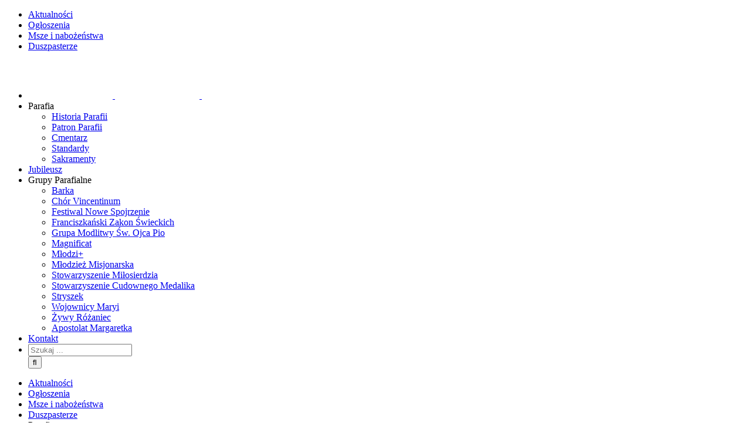

--- FILE ---
content_type: text/html; charset=UTF-8
request_url: https://bydgoskabazylika.pl/2022/08/13/ogloszenia-duszpasterskie-14-sierpnia-2022-roku-xx-niedziela-zwykla/
body_size: 11989
content:
<!DOCTYPE html>
<html class="" lang="pl-PL" prefix="og: http://ogp.me/ns# fb: http://ogp.me/ns/fb#">
<head>
	<meta http-equiv="X-UA-Compatible" content="IE=edge" />
	<meta http-equiv="Content-Type" content="text/html; charset=utf-8"/>
	<meta name="viewport" content="width=device-width, initial-scale=1, maximum-scale=1" />
	<title>Ogłoszenia duszpasterskie – 14 sierpnia 2022 roku XX niedziela zwykła &#8211; Bydgoska Bazylika pw. św. Wincentego a Paulo</title>
<meta name='robots' content='max-image-preview:large' />
	<style>img:is([sizes="auto" i], [sizes^="auto," i]) { contain-intrinsic-size: 3000px 1500px }</style>
	<link rel="alternate" type="application/rss+xml" title="Bydgoska Bazylika pw. św. Wincentego a Paulo &raquo; Kanał z wpisami" href="https://bydgoskabazylika.pl/feed/" />
<link rel="alternate" type="application/rss+xml" title="Bydgoska Bazylika pw. św. Wincentego a Paulo &raquo; Kanał z komentarzami" href="https://bydgoskabazylika.pl/comments/feed/" />
					<link rel="shortcut icon" href="https://bydgoskabazylika.pl/wp-content/uploads/2018/07/favicon-bazyliki-02.svg" type="image/x-icon" />
		
					<!-- For iPhone -->
			<link rel="apple-touch-icon" href="https://bydgoskabazylika.pl/wp-content/uploads/2018/07/favicon-bazyliki-02.svg">
		
					<!-- For iPhone Retina display -->
			<link rel="apple-touch-icon" sizes="114x114" href="https://bydgoskabazylika.pl/wp-content/uploads/2018/07/favicon-bazyliki-02.svg">
		
					<!-- For iPad -->
			<link rel="apple-touch-icon" sizes="72x72" href="https://bydgoskabazylika.pl/wp-content/uploads/2018/07/favicon-bazyliki-02.svg">
		
					<!-- For iPad Retina display -->
			<link rel="apple-touch-icon" sizes="144x144" href="https://bydgoskabazylika.pl/wp-content/uploads/2018/07/favicon-bazyliki-02.svg">
				<link rel="alternate" type="application/rss+xml" title="Bydgoska Bazylika pw. św. Wincentego a Paulo &raquo; Ogłoszenia duszpasterskie – 14 sierpnia 2022 roku XX niedziela zwykła Kanał z komentarzami" href="https://bydgoskabazylika.pl/2022/08/13/ogloszenia-duszpasterskie-14-sierpnia-2022-roku-xx-niedziela-zwykla/feed/" />

		<meta property="og:title" content="Ogłoszenia duszpasterskie – 14 sierpnia 2022 roku XX niedziela zwykła"/>
		<meta property="og:type" content="article"/>
		<meta property="og:url" content="https://bydgoskabazylika.pl/2022/08/13/ogloszenia-duszpasterskie-14-sierpnia-2022-roku-xx-niedziela-zwykla/"/>
		<meta property="og:site_name" content="Bydgoska Bazylika pw. św. Wincentego a Paulo"/>
		<meta property="og:description" content="Witamy wszystkich wypoczywających w Bydgoszczy, nazywaną przez wielu „Wenecją północy” i życzymy udanego pobytu. Zapraszamy do wspólnej modlitwy, także w ciągu tygodnia. Informacje o nabożeństwach sprawowanych w bazylice umieszczone są w gablocie, na tablicach przed kościołem oraz na stronie internetowej.Dzisiejsze ofiary składane na tacę przeznaczone są na wszelkie prace remontowe prowadzone w bazylice. Bóg zapłać za Wasze wsparcie duchowe"/>

									<meta property="og:image" content="https://bydgoskabazylika.pl/wp-content/uploads/2024/10/biale-do-strony-male-bez-napisu.png"/>
							<script type="text/javascript">
/* <![CDATA[ */
window._wpemojiSettings = {"baseUrl":"https:\/\/s.w.org\/images\/core\/emoji\/16.0.1\/72x72\/","ext":".png","svgUrl":"https:\/\/s.w.org\/images\/core\/emoji\/16.0.1\/svg\/","svgExt":".svg","source":{"concatemoji":"https:\/\/bydgoskabazylika.pl\/wp-includes\/js\/wp-emoji-release.min.js?ver=6.8.3"}};
/*! This file is auto-generated */
!function(s,n){var o,i,e;function c(e){try{var t={supportTests:e,timestamp:(new Date).valueOf()};sessionStorage.setItem(o,JSON.stringify(t))}catch(e){}}function p(e,t,n){e.clearRect(0,0,e.canvas.width,e.canvas.height),e.fillText(t,0,0);var t=new Uint32Array(e.getImageData(0,0,e.canvas.width,e.canvas.height).data),a=(e.clearRect(0,0,e.canvas.width,e.canvas.height),e.fillText(n,0,0),new Uint32Array(e.getImageData(0,0,e.canvas.width,e.canvas.height).data));return t.every(function(e,t){return e===a[t]})}function u(e,t){e.clearRect(0,0,e.canvas.width,e.canvas.height),e.fillText(t,0,0);for(var n=e.getImageData(16,16,1,1),a=0;a<n.data.length;a++)if(0!==n.data[a])return!1;return!0}function f(e,t,n,a){switch(t){case"flag":return n(e,"\ud83c\udff3\ufe0f\u200d\u26a7\ufe0f","\ud83c\udff3\ufe0f\u200b\u26a7\ufe0f")?!1:!n(e,"\ud83c\udde8\ud83c\uddf6","\ud83c\udde8\u200b\ud83c\uddf6")&&!n(e,"\ud83c\udff4\udb40\udc67\udb40\udc62\udb40\udc65\udb40\udc6e\udb40\udc67\udb40\udc7f","\ud83c\udff4\u200b\udb40\udc67\u200b\udb40\udc62\u200b\udb40\udc65\u200b\udb40\udc6e\u200b\udb40\udc67\u200b\udb40\udc7f");case"emoji":return!a(e,"\ud83e\udedf")}return!1}function g(e,t,n,a){var r="undefined"!=typeof WorkerGlobalScope&&self instanceof WorkerGlobalScope?new OffscreenCanvas(300,150):s.createElement("canvas"),o=r.getContext("2d",{willReadFrequently:!0}),i=(o.textBaseline="top",o.font="600 32px Arial",{});return e.forEach(function(e){i[e]=t(o,e,n,a)}),i}function t(e){var t=s.createElement("script");t.src=e,t.defer=!0,s.head.appendChild(t)}"undefined"!=typeof Promise&&(o="wpEmojiSettingsSupports",i=["flag","emoji"],n.supports={everything:!0,everythingExceptFlag:!0},e=new Promise(function(e){s.addEventListener("DOMContentLoaded",e,{once:!0})}),new Promise(function(t){var n=function(){try{var e=JSON.parse(sessionStorage.getItem(o));if("object"==typeof e&&"number"==typeof e.timestamp&&(new Date).valueOf()<e.timestamp+604800&&"object"==typeof e.supportTests)return e.supportTests}catch(e){}return null}();if(!n){if("undefined"!=typeof Worker&&"undefined"!=typeof OffscreenCanvas&&"undefined"!=typeof URL&&URL.createObjectURL&&"undefined"!=typeof Blob)try{var e="postMessage("+g.toString()+"("+[JSON.stringify(i),f.toString(),p.toString(),u.toString()].join(",")+"));",a=new Blob([e],{type:"text/javascript"}),r=new Worker(URL.createObjectURL(a),{name:"wpTestEmojiSupports"});return void(r.onmessage=function(e){c(n=e.data),r.terminate(),t(n)})}catch(e){}c(n=g(i,f,p,u))}t(n)}).then(function(e){for(var t in e)n.supports[t]=e[t],n.supports.everything=n.supports.everything&&n.supports[t],"flag"!==t&&(n.supports.everythingExceptFlag=n.supports.everythingExceptFlag&&n.supports[t]);n.supports.everythingExceptFlag=n.supports.everythingExceptFlag&&!n.supports.flag,n.DOMReady=!1,n.readyCallback=function(){n.DOMReady=!0}}).then(function(){return e}).then(function(){var e;n.supports.everything||(n.readyCallback(),(e=n.source||{}).concatemoji?t(e.concatemoji):e.wpemoji&&e.twemoji&&(t(e.twemoji),t(e.wpemoji)))}))}((window,document),window._wpemojiSettings);
/* ]]> */
</script>
<style id='wp-emoji-styles-inline-css' type='text/css'>

	img.wp-smiley, img.emoji {
		display: inline !important;
		border: none !important;
		box-shadow: none !important;
		height: 1em !important;
		width: 1em !important;
		margin: 0 0.07em !important;
		vertical-align: -0.1em !important;
		background: none !important;
		padding: 0 !important;
	}
</style>
<link rel="stylesheet" href="https://bydgoskabazylika.pl/wp-content/cache/minify/a5ff7.css" media="all" />

<style id='classic-theme-styles-inline-css' type='text/css'>
/*! This file is auto-generated */
.wp-block-button__link{color:#fff;background-color:#32373c;border-radius:9999px;box-shadow:none;text-decoration:none;padding:calc(.667em + 2px) calc(1.333em + 2px);font-size:1.125em}.wp-block-file__button{background:#32373c;color:#fff;text-decoration:none}
</style>
<style id='global-styles-inline-css' type='text/css'>
:root{--wp--preset--aspect-ratio--square: 1;--wp--preset--aspect-ratio--4-3: 4/3;--wp--preset--aspect-ratio--3-4: 3/4;--wp--preset--aspect-ratio--3-2: 3/2;--wp--preset--aspect-ratio--2-3: 2/3;--wp--preset--aspect-ratio--16-9: 16/9;--wp--preset--aspect-ratio--9-16: 9/16;--wp--preset--color--black: #000000;--wp--preset--color--cyan-bluish-gray: #abb8c3;--wp--preset--color--white: #ffffff;--wp--preset--color--pale-pink: #f78da7;--wp--preset--color--vivid-red: #cf2e2e;--wp--preset--color--luminous-vivid-orange: #ff6900;--wp--preset--color--luminous-vivid-amber: #fcb900;--wp--preset--color--light-green-cyan: #7bdcb5;--wp--preset--color--vivid-green-cyan: #00d084;--wp--preset--color--pale-cyan-blue: #8ed1fc;--wp--preset--color--vivid-cyan-blue: #0693e3;--wp--preset--color--vivid-purple: #9b51e0;--wp--preset--gradient--vivid-cyan-blue-to-vivid-purple: linear-gradient(135deg,rgba(6,147,227,1) 0%,rgb(155,81,224) 100%);--wp--preset--gradient--light-green-cyan-to-vivid-green-cyan: linear-gradient(135deg,rgb(122,220,180) 0%,rgb(0,208,130) 100%);--wp--preset--gradient--luminous-vivid-amber-to-luminous-vivid-orange: linear-gradient(135deg,rgba(252,185,0,1) 0%,rgba(255,105,0,1) 100%);--wp--preset--gradient--luminous-vivid-orange-to-vivid-red: linear-gradient(135deg,rgba(255,105,0,1) 0%,rgb(207,46,46) 100%);--wp--preset--gradient--very-light-gray-to-cyan-bluish-gray: linear-gradient(135deg,rgb(238,238,238) 0%,rgb(169,184,195) 100%);--wp--preset--gradient--cool-to-warm-spectrum: linear-gradient(135deg,rgb(74,234,220) 0%,rgb(151,120,209) 20%,rgb(207,42,186) 40%,rgb(238,44,130) 60%,rgb(251,105,98) 80%,rgb(254,248,76) 100%);--wp--preset--gradient--blush-light-purple: linear-gradient(135deg,rgb(255,206,236) 0%,rgb(152,150,240) 100%);--wp--preset--gradient--blush-bordeaux: linear-gradient(135deg,rgb(254,205,165) 0%,rgb(254,45,45) 50%,rgb(107,0,62) 100%);--wp--preset--gradient--luminous-dusk: linear-gradient(135deg,rgb(255,203,112) 0%,rgb(199,81,192) 50%,rgb(65,88,208) 100%);--wp--preset--gradient--pale-ocean: linear-gradient(135deg,rgb(255,245,203) 0%,rgb(182,227,212) 50%,rgb(51,167,181) 100%);--wp--preset--gradient--electric-grass: linear-gradient(135deg,rgb(202,248,128) 0%,rgb(113,206,126) 100%);--wp--preset--gradient--midnight: linear-gradient(135deg,rgb(2,3,129) 0%,rgb(40,116,252) 100%);--wp--preset--font-size--small: 13px;--wp--preset--font-size--medium: 20px;--wp--preset--font-size--large: 36px;--wp--preset--font-size--x-large: 42px;--wp--preset--spacing--20: 0.44rem;--wp--preset--spacing--30: 0.67rem;--wp--preset--spacing--40: 1rem;--wp--preset--spacing--50: 1.5rem;--wp--preset--spacing--60: 2.25rem;--wp--preset--spacing--70: 3.38rem;--wp--preset--spacing--80: 5.06rem;--wp--preset--shadow--natural: 6px 6px 9px rgba(0, 0, 0, 0.2);--wp--preset--shadow--deep: 12px 12px 50px rgba(0, 0, 0, 0.4);--wp--preset--shadow--sharp: 6px 6px 0px rgba(0, 0, 0, 0.2);--wp--preset--shadow--outlined: 6px 6px 0px -3px rgba(255, 255, 255, 1), 6px 6px rgba(0, 0, 0, 1);--wp--preset--shadow--crisp: 6px 6px 0px rgba(0, 0, 0, 1);}:where(.is-layout-flex){gap: 0.5em;}:where(.is-layout-grid){gap: 0.5em;}body .is-layout-flex{display: flex;}.is-layout-flex{flex-wrap: wrap;align-items: center;}.is-layout-flex > :is(*, div){margin: 0;}body .is-layout-grid{display: grid;}.is-layout-grid > :is(*, div){margin: 0;}:where(.wp-block-columns.is-layout-flex){gap: 2em;}:where(.wp-block-columns.is-layout-grid){gap: 2em;}:where(.wp-block-post-template.is-layout-flex){gap: 1.25em;}:where(.wp-block-post-template.is-layout-grid){gap: 1.25em;}.has-black-color{color: var(--wp--preset--color--black) !important;}.has-cyan-bluish-gray-color{color: var(--wp--preset--color--cyan-bluish-gray) !important;}.has-white-color{color: var(--wp--preset--color--white) !important;}.has-pale-pink-color{color: var(--wp--preset--color--pale-pink) !important;}.has-vivid-red-color{color: var(--wp--preset--color--vivid-red) !important;}.has-luminous-vivid-orange-color{color: var(--wp--preset--color--luminous-vivid-orange) !important;}.has-luminous-vivid-amber-color{color: var(--wp--preset--color--luminous-vivid-amber) !important;}.has-light-green-cyan-color{color: var(--wp--preset--color--light-green-cyan) !important;}.has-vivid-green-cyan-color{color: var(--wp--preset--color--vivid-green-cyan) !important;}.has-pale-cyan-blue-color{color: var(--wp--preset--color--pale-cyan-blue) !important;}.has-vivid-cyan-blue-color{color: var(--wp--preset--color--vivid-cyan-blue) !important;}.has-vivid-purple-color{color: var(--wp--preset--color--vivid-purple) !important;}.has-black-background-color{background-color: var(--wp--preset--color--black) !important;}.has-cyan-bluish-gray-background-color{background-color: var(--wp--preset--color--cyan-bluish-gray) !important;}.has-white-background-color{background-color: var(--wp--preset--color--white) !important;}.has-pale-pink-background-color{background-color: var(--wp--preset--color--pale-pink) !important;}.has-vivid-red-background-color{background-color: var(--wp--preset--color--vivid-red) !important;}.has-luminous-vivid-orange-background-color{background-color: var(--wp--preset--color--luminous-vivid-orange) !important;}.has-luminous-vivid-amber-background-color{background-color: var(--wp--preset--color--luminous-vivid-amber) !important;}.has-light-green-cyan-background-color{background-color: var(--wp--preset--color--light-green-cyan) !important;}.has-vivid-green-cyan-background-color{background-color: var(--wp--preset--color--vivid-green-cyan) !important;}.has-pale-cyan-blue-background-color{background-color: var(--wp--preset--color--pale-cyan-blue) !important;}.has-vivid-cyan-blue-background-color{background-color: var(--wp--preset--color--vivid-cyan-blue) !important;}.has-vivid-purple-background-color{background-color: var(--wp--preset--color--vivid-purple) !important;}.has-black-border-color{border-color: var(--wp--preset--color--black) !important;}.has-cyan-bluish-gray-border-color{border-color: var(--wp--preset--color--cyan-bluish-gray) !important;}.has-white-border-color{border-color: var(--wp--preset--color--white) !important;}.has-pale-pink-border-color{border-color: var(--wp--preset--color--pale-pink) !important;}.has-vivid-red-border-color{border-color: var(--wp--preset--color--vivid-red) !important;}.has-luminous-vivid-orange-border-color{border-color: var(--wp--preset--color--luminous-vivid-orange) !important;}.has-luminous-vivid-amber-border-color{border-color: var(--wp--preset--color--luminous-vivid-amber) !important;}.has-light-green-cyan-border-color{border-color: var(--wp--preset--color--light-green-cyan) !important;}.has-vivid-green-cyan-border-color{border-color: var(--wp--preset--color--vivid-green-cyan) !important;}.has-pale-cyan-blue-border-color{border-color: var(--wp--preset--color--pale-cyan-blue) !important;}.has-vivid-cyan-blue-border-color{border-color: var(--wp--preset--color--vivid-cyan-blue) !important;}.has-vivid-purple-border-color{border-color: var(--wp--preset--color--vivid-purple) !important;}.has-vivid-cyan-blue-to-vivid-purple-gradient-background{background: var(--wp--preset--gradient--vivid-cyan-blue-to-vivid-purple) !important;}.has-light-green-cyan-to-vivid-green-cyan-gradient-background{background: var(--wp--preset--gradient--light-green-cyan-to-vivid-green-cyan) !important;}.has-luminous-vivid-amber-to-luminous-vivid-orange-gradient-background{background: var(--wp--preset--gradient--luminous-vivid-amber-to-luminous-vivid-orange) !important;}.has-luminous-vivid-orange-to-vivid-red-gradient-background{background: var(--wp--preset--gradient--luminous-vivid-orange-to-vivid-red) !important;}.has-very-light-gray-to-cyan-bluish-gray-gradient-background{background: var(--wp--preset--gradient--very-light-gray-to-cyan-bluish-gray) !important;}.has-cool-to-warm-spectrum-gradient-background{background: var(--wp--preset--gradient--cool-to-warm-spectrum) !important;}.has-blush-light-purple-gradient-background{background: var(--wp--preset--gradient--blush-light-purple) !important;}.has-blush-bordeaux-gradient-background{background: var(--wp--preset--gradient--blush-bordeaux) !important;}.has-luminous-dusk-gradient-background{background: var(--wp--preset--gradient--luminous-dusk) !important;}.has-pale-ocean-gradient-background{background: var(--wp--preset--gradient--pale-ocean) !important;}.has-electric-grass-gradient-background{background: var(--wp--preset--gradient--electric-grass) !important;}.has-midnight-gradient-background{background: var(--wp--preset--gradient--midnight) !important;}.has-small-font-size{font-size: var(--wp--preset--font-size--small) !important;}.has-medium-font-size{font-size: var(--wp--preset--font-size--medium) !important;}.has-large-font-size{font-size: var(--wp--preset--font-size--large) !important;}.has-x-large-font-size{font-size: var(--wp--preset--font-size--x-large) !important;}
:where(.wp-block-post-template.is-layout-flex){gap: 1.25em;}:where(.wp-block-post-template.is-layout-grid){gap: 1.25em;}
:where(.wp-block-columns.is-layout-flex){gap: 2em;}:where(.wp-block-columns.is-layout-grid){gap: 2em;}
:root :where(.wp-block-pullquote){font-size: 1.5em;line-height: 1.6;}
</style>
<link rel="stylesheet" href="https://bydgoskabazylika.pl/wp-content/cache/minify/33cc2.css" media="all" />





<!--[if lte IE 9]>
<link rel='stylesheet' id='avada-IE-fontawesome-css' href='https://bydgoskabazylika.pl/wp-content/themes/Avada/includes/lib/assets/fonts/fontawesome/font-awesome.min.css?ver=5.5.2' type='text/css' media='all' />
<![endif]-->
<!--[if IE]>
<link rel='stylesheet' id='avada-IE-css' href='https://bydgoskabazylika.pl/wp-content/themes/Avada/assets/css/ie.min.css?ver=5.5.2' type='text/css' media='all' />
<![endif]-->

<script  src="https://bydgoskabazylika.pl/wp-content/cache/minify/818c0.js"></script>


<link rel="https://api.w.org/" href="https://bydgoskabazylika.pl/wp-json/" /><link rel="alternate" title="JSON" type="application/json" href="https://bydgoskabazylika.pl/wp-json/wp/v2/posts/22741" /><meta name="generator" content="WordPress 6.8.3" />
<link rel="canonical" href="https://bydgoskabazylika.pl/2022/08/13/ogloszenia-duszpasterskie-14-sierpnia-2022-roku-xx-niedziela-zwykla/" />
<link rel='shortlink' href='https://bydgoskabazylika.pl/?p=22741' />
<link rel="alternate" title="oEmbed (JSON)" type="application/json+oembed" href="https://bydgoskabazylika.pl/wp-json/oembed/1.0/embed?url=https%3A%2F%2Fbydgoskabazylika.pl%2F2022%2F08%2F13%2Fogloszenia-duszpasterskie-14-sierpnia-2022-roku-xx-niedziela-zwykla%2F" />
<link rel="alternate" title="oEmbed (XML)" type="text/xml+oembed" href="https://bydgoskabazylika.pl/wp-json/oembed/1.0/embed?url=https%3A%2F%2Fbydgoskabazylika.pl%2F2022%2F08%2F13%2Fogloszenia-duszpasterskie-14-sierpnia-2022-roku-xx-niedziela-zwykla%2F&#038;format=xml" />
<link rel="EditURI" type="application/rsd+xml" title="RSD" href="https://bydgoskabazylika.pl/xmlrpc2.php?rsd" />
<style type="text/css">.recentcomments a{display:inline !important;padding:0 !important;margin:0 !important;}</style>		<style id="uagb-style-frontend-22741">.uag-blocks-common-selector{z-index:var(--z-index-desktop) !important}@media (max-width: 976px){.uag-blocks-common-selector{z-index:var(--z-index-tablet) !important}}@media (max-width: 767px){.uag-blocks-common-selector{z-index:var(--z-index-mobile) !important}}
</style><link rel="icon" href="https://bydgoskabazylika.pl/wp-content/uploads/2024/10/cropped-logo-czarne-500px-32x32.png" sizes="32x32" />
<link rel="icon" href="https://bydgoskabazylika.pl/wp-content/uploads/2024/10/cropped-logo-czarne-500px-192x192.png" sizes="192x192" />
<link rel="apple-touch-icon" href="https://bydgoskabazylika.pl/wp-content/uploads/2024/10/cropped-logo-czarne-500px-180x180.png" />
<meta name="msapplication-TileImage" content="https://bydgoskabazylika.pl/wp-content/uploads/2024/10/cropped-logo-czarne-500px-270x270.png" />
		<style type="text/css" id="wp-custom-css">
			@media only screen and (max-width: 768px) {
  .fusion-slider {
    height: auto !important; /* Automatyczna wysokość dla mobilnych */
  }
  
  .fusion-slider .fusion-slide {
    padding: 10px; /* Opcjonalne: Dodaj marginesy, aby zwiększyć przestrzeń */
  }
  
  .fusion-slider-wrapper {
    overflow: hidden; /* Ukryj elementy wychodzące poza slider */
  }
}
		</style>
		
		
	<script type="text/javascript">
		var doc = document.documentElement;
		doc.setAttribute('data-useragent', navigator.userAgent);
	</script>

	<script>if (navigator.userAgent.search("*Safari*") >= 0 && navigator.userAgent.search("Chrome") < 0) 
{
   document.getElementsByTagName("BODY")[0].className += " safari";
}</script></head>

<body class="wp-singular post-template-default single single-post postid-22741 single-format-standard wp-theme-Avada wp-child-theme-Avada-Child-Theme fusion-image-hovers fusion-body ltr fusion-sticky-header no-mobile-sticky-header no-mobile-slidingbar no-mobile-totop mobile-logo-pos-center layout-wide-mode fusion-top-header menu-text-align-center mobile-menu-design-modern fusion-show-pagination-text fusion-header-layout-v7 avada-responsive avada-footer-fx-none fusion-search-form-classic fusion-avatar-square">
	<a class="skip-link screen-reader-text" href="#content">Skip to content</a>
				<div id="wrapper" class="">
		<div id="home" style="position:relative;top:-1px;"></div>
		
			<header class="fusion-header-wrapper">
				<div class="fusion-header-v7 fusion-logo-center fusion-sticky-menu- fusion-sticky-logo-1 fusion-mobile-logo-1  fusion-mobile-menu-design-modern">
					<div class="fusion-header-sticky-height"></div>
<div class="fusion-header" >
	<div class="fusion-row fusion-middle-logo-menu">
				<nav class="fusion-main-menu" aria-label="Main Menu"><ul role="menubar" id="menu-navbar-desktop" class="fusion-menu fusion-middle-logo-ul"><li role="menuitem"  id="menu-item-64"  class="menu-item menu-item-type-post_type menu-item-object-page menu-item-64"  ><a  href="https://bydgoskabazylika.pl/aktualnosci/" class="fusion-top-level-link fusion-bar-highlight"><span class="menu-text">Aktualności</span></a></li><li role="menuitem"  id="menu-item-76"  class="menu-item menu-item-type-post_type menu-item-object-page menu-item-76"  ><a  href="https://bydgoskabazylika.pl/ogloszenia/" class="fusion-top-level-link fusion-bar-highlight"><span class="menu-text">Ogłoszenia</span></a></li><li role="menuitem"  id="menu-item-75"  class="menu-item menu-item-type-post_type menu-item-object-page menu-item-75"  ><a  href="https://bydgoskabazylika.pl/msze-i-nabozenstwa/" class="fusion-top-level-link fusion-bar-highlight"><span class="menu-text">Msze i nabożeństwa</span></a></li><li role="menuitem"  id="menu-item-65"  class="menu-item menu-item-type-post_type menu-item-object-page menu-item-65"  ><a  href="https://bydgoskabazylika.pl/duszpasterze/" class="fusion-top-level-link fusion-bar-highlight"><span class="menu-text">Duszpasterze</span></a></li>	<li class="fusion-middle-logo-menu-logo fusion-logo" data-margin-top="31px" data-margin-bottom="31px" data-margin-left="0px" data-margin-right="00px">
			<a class="fusion-logo-link"  href="https://bydgoskabazylika.pl/" >

						<!-- standard logo -->
			<img src="https://bydgoskabazylika.pl/wp-content/uploads/2024/10/biale-do-strony-male-bez-napisu.png" srcset="https://bydgoskabazylika.pl/wp-content/uploads/2024/10/biale-do-strony-male-bez-napisu.png 1x, https://bydgoskabazylika.pl/wp-content/uploads/2024/10/biale-do-strony-duze-bez-napisu.png 2x" width="144" height="80" style="max-height:80px;height:auto;" alt="Bydgoska Bazylika pw. św. Wincentego a Paulo Logo" retina_logo_url="https://bydgoskabazylika.pl/wp-content/uploads/2024/10/biale-do-strony-duze-bez-napisu.png" class="fusion-standard-logo" />

							<!-- mobile logo -->
				<img src="https://bydgoskabazylika.pl/wp-content/uploads/2024/10/biale-do-strony-male-bez-napisu.png" srcset="https://bydgoskabazylika.pl/wp-content/uploads/2024/10/biale-do-strony-male-bez-napisu.png 1x, https://bydgoskabazylika.pl/wp-content/uploads/2024/10/biale-do-strony-duze-bez-napisu.png 2x" width="144" height="80" style="max-height:80px;height:auto;" alt="Bydgoska Bazylika pw. św. Wincentego a Paulo Logo" retina_logo_url="https://bydgoskabazylika.pl/wp-content/uploads/2024/10/biale-do-strony-duze-bez-napisu.png" class="fusion-mobile-logo" />
			
							<!-- sticky header logo -->
				<img src="https://bydgoskabazylika.pl/wp-content/uploads/2024/10/biale-do-strony-male-bez-napisu.png" srcset="https://bydgoskabazylika.pl/wp-content/uploads/2024/10/biale-do-strony-male-bez-napisu.png 1x, https://bydgoskabazylika.pl/wp-content/uploads/2024/10/biale-do-strony-duze-bez-napisu.png 2x" width="144" height="80" style="max-height:80px;height:auto;" alt="Bydgoska Bazylika pw. św. Wincentego a Paulo Logo" retina_logo_url="https://bydgoskabazylika.pl/wp-content/uploads/2024/10/biale-do-strony-duze-bez-napisu.png" class="fusion-sticky-logo" />
					</a>
		</li><li role="menuitem"  id="menu-item-88"  class="menu-item menu-item-type-custom menu-item-object-custom menu-item-has-children menu-item-88 fusion-dropdown-menu"  ><a  class="fusion-top-level-link fusion-bar-highlight"><span class="menu-text">Parafia</span> <span class="fusion-caret"><i class="fusion-dropdown-indicator"></i></span></a><ul role="menu" class="sub-menu"><li role="menuitem"  id="menu-item-81"  class="menu-item menu-item-type-post_type menu-item-object-page menu-item-81 fusion-dropdown-submenu"  ><a  href="https://bydgoskabazylika.pl/parafia/historia-parafii/" class="fusion-bar-highlight"><span>Historia Parafii</span></a></li><li role="menuitem"  id="menu-item-82"  class="menu-item menu-item-type-post_type menu-item-object-page menu-item-82 fusion-dropdown-submenu"  ><a  href="https://bydgoskabazylika.pl/parafia/patron-parafii/" class="fusion-bar-highlight"><span>Patron Parafii</span></a></li><li role="menuitem"  id="menu-item-79"  class="menu-item menu-item-type-post_type menu-item-object-page menu-item-79 fusion-dropdown-submenu"  ><a  href="https://bydgoskabazylika.pl/parafia/cmentarz/" class="fusion-bar-highlight"><span>Cmentarz</span></a></li><li role="menuitem"  id="menu-item-23826"  class="menu-item menu-item-type-post_type menu-item-object-page menu-item-23826 fusion-dropdown-submenu"  ><a  href="https://bydgoskabazylika.pl/standardy/" class="fusion-bar-highlight"><span>Standardy</span></a></li><li role="menuitem"  id="menu-item-83"  class="menu-item menu-item-type-post_type menu-item-object-page menu-item-83 fusion-dropdown-submenu"  ><a  href="https://bydgoskabazylika.pl/sakramenty/" class="fusion-bar-highlight"><span>Sakramenty</span></a></li></ul></li><li role="menuitem"  id="menu-item-24049"  class="menu-item menu-item-type-post_type menu-item-object-page menu-item-24049"  ><a  href="https://bydgoskabazylika.pl/jubileusz/" class="fusion-top-level-link fusion-bar-highlight"><span class="menu-text">Jubileusz</span></a></li><li role="menuitem"  id="menu-item-89"  class="menu-item menu-item-type-custom menu-item-object-custom menu-item-has-children menu-item-89 fusion-dropdown-menu"  ><a  class="fusion-top-level-link fusion-bar-highlight"><span class="menu-text">Grupy Parafialne</span> <span class="fusion-caret"><i class="fusion-dropdown-indicator"></i></span></a><ul role="menu" class="sub-menu"><li role="menuitem"  id="menu-item-23293"  class="menu-item menu-item-type-post_type menu-item-object-page menu-item-23293 fusion-dropdown-submenu"  ><a  href="https://bydgoskabazylika.pl/grupy-parafialne/barka/" class="fusion-bar-highlight"><span>Barka</span></a></li><li role="menuitem"  id="menu-item-67"  class="menu-item menu-item-type-post_type menu-item-object-page menu-item-67 fusion-dropdown-submenu"  ><a  href="https://bydgoskabazylika.pl/grupy-parafialne/chor-vincentinum/" class="fusion-bar-highlight"><span>Chór Vincentinum</span></a></li><li role="menuitem"  id="menu-item-494"  class="menu-item menu-item-type-custom menu-item-object-custom menu-item-494 fusion-dropdown-submenu"  ><a  target="_blank" rel="noopener noreferrer" href="https://nowespojrzenie.art/" class="fusion-bar-highlight"><span>Festiwal Nowe Spojrzenie</span></a></li><li role="menuitem"  id="menu-item-23345"  class="menu-item menu-item-type-post_type menu-item-object-page menu-item-23345 fusion-dropdown-submenu"  ><a  href="https://bydgoskabazylika.pl/grupy-parafialne/franciszkanski-zakon-swieckich/" class="fusion-bar-highlight"><span>Franciszkański Zakon Świeckich</span></a></li><li role="menuitem"  id="menu-item-23403"  class="menu-item menu-item-type-post_type menu-item-object-page menu-item-23403 fusion-dropdown-submenu"  ><a  href="https://bydgoskabazylika.pl/grupy-parafialne/grupa-modlitwy-swietego-ojca-pio/" class="fusion-bar-highlight"><span>Grupa Modlitwy Św. Ojca Pio</span></a></li><li role="menuitem"  id="menu-item-23432"  class="menu-item menu-item-type-post_type menu-item-object-page menu-item-23432 fusion-dropdown-submenu"  ><a  href="https://bydgoskabazylika.pl/grupy-parafialne/wspolnota-uwielbienia-magnificat/" class="fusion-bar-highlight"><span>Magnificat</span></a></li><li role="menuitem"  id="menu-item-23368"  class="menu-item menu-item-type-post_type menu-item-object-page menu-item-23368 fusion-dropdown-submenu"  ><a  href="https://bydgoskabazylika.pl/grupy-parafialne/mlodzi/" class="fusion-bar-highlight"><span>Młodzi+</span></a></li><li role="menuitem"  id="menu-item-23367"  class="menu-item menu-item-type-post_type menu-item-object-page menu-item-23367 fusion-dropdown-submenu"  ><a  href="https://bydgoskabazylika.pl/grupy-parafialne/mlodziez-misjonarska/" class="fusion-bar-highlight"><span>Młodzież Misjonarska</span></a></li><li role="menuitem"  id="menu-item-490"  class="menu-item menu-item-type-custom menu-item-object-custom menu-item-490 fusion-dropdown-submenu"  ><a  target="_blank" rel="noopener noreferrer" href="http://bsm-aic.pl/" class="fusion-bar-highlight"><span>Stowarzyszenie Miłosierdzia</span></a></li><li role="menuitem"  id="menu-item-23457"  class="menu-item menu-item-type-post_type menu-item-object-page menu-item-23457 fusion-dropdown-submenu"  ><a  href="https://bydgoskabazylika.pl/grupy-parafialne/apostolat-maryjny/" class="fusion-bar-highlight"><span>Stowarzyszenie Cudownego Medalika</span></a></li><li role="menuitem"  id="menu-item-492"  class="menu-item menu-item-type-custom menu-item-object-custom menu-item-492 fusion-dropdown-submenu"  ><a  target="_blank" rel="noopener noreferrer" href="https://www.facebook.com/da.stryszek/" class="fusion-bar-highlight"><span>Stryszek</span></a></li><li role="menuitem"  id="menu-item-23349"  class="menu-item menu-item-type-post_type menu-item-object-page menu-item-23349 fusion-dropdown-submenu"  ><a  href="https://bydgoskabazylika.pl/grupy-parafialne/wojownicy-maryi/" class="fusion-bar-highlight"><span>Wojownicy Maryi</span></a></li><li role="menuitem"  id="menu-item-23094"  class="menu-item menu-item-type-post_type menu-item-object-page menu-item-23094 fusion-dropdown-submenu"  ><a  href="https://bydgoskabazylika.pl/grupy-parafialne/zywy-rozaniec/" class="fusion-bar-highlight"><span>Żywy Różaniec</span></a></li><li role="menuitem"  id="menu-item-23830"  class="menu-item menu-item-type-post_type menu-item-object-page menu-item-23830 fusion-dropdown-submenu"  ><a  href="https://bydgoskabazylika.pl/apostolat-margaretka/" class="fusion-bar-highlight"><span>Apostolat Margaretka</span></a></li></ul></li><li role="menuitem"  id="menu-item-23803"  class="menu-item menu-item-type-post_type menu-item-object-page menu-item-23803"  ><a  href="https://bydgoskabazylika.pl/kontakt/" class="fusion-top-level-link fusion-bar-highlight"><span class="menu-text">Kontakt</span></a></li><li class="fusion-custom-menu-item fusion-main-menu-search"><a class="fusion-main-menu-icon fusion-bar-highlight" href="#" aria-label="Search" data-title="Search" title="Search"></a><div class="fusion-custom-menu-item-contents"><form role="search" class="searchform fusion-search-form" method="get" action="https://bydgoskabazylika.pl/">
	<div class="fusion-search-form-content">
		<div class="fusion-search-field search-field">
			<label class="screen-reader-text" for="s">Search for:</label>
			<input type="text" value="" name="s" class="s" placeholder="Szukaj ..." required aria-required="true" aria-label="Szukaj ..."/>
		</div>
		<div class="fusion-search-button search-button">
			<input type="submit" class="fusion-search-submit searchsubmit" value="&#xf002;" />
		</div>
	</div>
</form>
</div></li></ul></nav>		<div class="fusion-mobile-menu-icons">
							<a href="#" class="fusion-icon fusion-icon-bars" aria-label="Toggle mobile menu"></a>
		
		
		
			</div>

<nav class="fusion-mobile-nav-holder fusion-mobile-menu-text-align-left"></nav>

			</div>
</div>
				</div>
				<div class="fusion-clearfix"></div>
			</header>
					
		
		<div id="sliders-container">
					</div>
				
		
							
		
						<main id="main" role="main" class="clearfix " style="">
			<div class="fusion-row" style="">

<section id="content" style="width: 100%;">
				<div class="single-navigation clearfix">
			<a href="https://bydgoskabazylika.pl/2022/08/06/ogloszenia-duszpasterskie-xix-niedziela-zwykla-7-sierpnia-2022-roku/" rel="prev">Previous</a>			<a href="https://bydgoskabazylika.pl/2022/08/21/ogloszenia-duszpasterskie-21-sierpnia-2022-roku-xxi-niedziela-zwykla/" rel="next">Next</a>		</div>
	
					<article id="post-22741" class="post post-22741 type-post status-publish format-standard hentry category-ogloszenia">
						
																								
															<h1 class="entry-title fusion-post-title">Ogłoszenia duszpasterskie – 14 sierpnia 2022 roku XX niedziela zwykła</h1>										<div class="post-content">
				<ol>
<li>Witamy wszystkich wypoczywających w Bydgoszczy, nazywaną przez wielu „Wenecją północy” i życzymy udanego pobytu. Zapraszamy do wspólnej modlitwy, także w ciągu tygodnia. Informacje o nabożeństwach sprawowanych w bazylice umieszczone są w gablocie, na tablicach przed kościołem oraz na stronie internetowej.</li>
<li>Dzisiejsze ofiary składane na tacę przeznaczone są na wszelkie prace remontowe prowadzone w bazylice. Bóg zapłać za Wasze wsparcie duchowe i materialne.</li>
<li>W tym tygodniu w liturgii:<br />w poniedziałek, 15 sierpnia – uroczystość Wniebowzięcia NMP, w tym dniu Msze św. w bazylice wg porządku niedzielnego, na każdej Mszy św. będzie poświecenie ziół i kwiatów; jest to również Święto Wojska Polskiego; <br />w środę – wsp. św. Jacka, kapłana <br />w sobotę – wsp. św. Bernarda, opata i doktora Kościoła. </li>
<li>W czwartek, 18 sierpnia o godz. 20.00 na placu obok boiska będzie miał miejsce seans plenerowy filmu pt. „Jak Bóg da”, opowiadającego o relacjach, ojcostwie i powołaniu. Zapraszamy serdecznie do wspólnego oglądania. </li>
<li>W trzecią sobotę miesiąca, 20 sierpnia, o godz. 15.00 w kaplicy na cmentarzu na Bielawkach sprawowana będzie Msza św. za parafian zmarłych w ostatnim czasie oraz spoczywających na tym cmentarzu.</li>
<li>W ostatnim czasie odeszli do wieczności: śp. Janina Jeran, Marta Kopińska, Ewa Marciniak, Konstancja Gabryszewska, Krystyna Malewska, Maria Konecka, Tadeusz Grochowski – <em>Wieczny odpoczynek racz im dać Panie…</em></li>
</ol>
							</div>

												
	
			<span class="vcard rich-snippet-hidden">
			<span class="fn">
				<a href="https://bydgoskabazylika.pl/author/mikolaj/" title="Wpisy od Mikołaj Ratajczak" rel="author">Mikołaj Ratajczak</a>			</span>
		</span>
	
			<span class="updated rich-snippet-hidden">
			2022-08-13T18:37:39+02:00		</span>
	
																								
																	</article>
		</section>
					
				</div>  <!-- fusion-row -->
			</main>  <!-- #main -->
			
			
			
										
				<div class="fusion-footer">
						
	<footer role="contentinfo" class="fusion-footer-widget-area fusion-widget-area">
		<div class="fusion-row">
			<div class="fusion-columns fusion-columns-5 fusion-widget-area">
				
																									<div class="fusion-column col-lg-2 col-md-2 col-sm-2">
							<style type="text/css" scoped="scoped">@media (max-width: 1025px){#avada-vertical-menu-widget-2{text-align:initial !important;}}</style><section id="avada-vertical-menu-widget-2" class="fusion-widget-mobile-align-initial fusion-widget-align-left fusion-footer-widget-column widget avada_vertical_menu" style="padding: 0px;text-align: left;"><h4 class="widget-title">Menu</h4><style>#avada-vertical-menu-widget-2 ul.menu li a {font-size:14px;}</style><div style="clear:both;"></div></section>																					</div>
																										<div class="fusion-column col-lg-2 col-md-2 col-sm-2">
							<section id="avada-vertical-menu-widget-3" class="fusion-footer-widget-column widget avada_vertical_menu"><h4 class="widget-title">Parafia</h4><style>#avada-vertical-menu-widget-3 ul.menu li a {font-size:14px;}</style><nav id="fusion-avada-vertical-menu-widget-3" class="fusion-vertical-menu-widget fusion-menu hover left no-border"><ul id="menu-footer-navbar-parafia" class="menu"><li id="menu-item-166" class="menu-item menu-item-type-post_type menu-item-object-page menu-item-166"><a href="https://bydgoskabazylika.pl/parafia/historia-parafii/"><span class="link-text">Historia Parafii</span><span class="arrow"></span></a></li><li id="menu-item-167" class="menu-item menu-item-type-post_type menu-item-object-page menu-item-167"><a href="https://bydgoskabazylika.pl/parafia/patron-parafii/"><span class="link-text">Patron Parafii</span><span class="arrow"></span></a></li><li id="menu-item-164" class="menu-item menu-item-type-post_type menu-item-object-page menu-item-164"><a href="https://bydgoskabazylika.pl/parafia/cmentarz/"><span class="link-text">Cmentarz</span><span class="arrow"></span></a></li><li id="menu-item-23822" class="menu-item menu-item-type-post_type menu-item-object-page menu-item-23822"><a href="https://bydgoskabazylika.pl/standardy/"><span class="link-text">Standardy</span><span class="arrow"></span></a></li><li id="menu-item-24055" class="menu-item menu-item-type-post_type menu-item-object-page menu-item-24055"><a href="https://bydgoskabazylika.pl/jubileusz/"><span class="link-text">Jubileusz</span><span class="arrow"></span></a></li></ul></nav><div style="clear:both;"></div></section>																					</div>
																										<div class="fusion-column col-lg-2 col-md-2 col-sm-2">
							<section id="avada-vertical-menu-widget-4" class="fusion-footer-widget-column widget avada_vertical_menu"><h4 class="widget-title">Grupy parafialne</h4><style>#avada-vertical-menu-widget-4 ul.menu li a {font-size:14px;}</style><nav id="fusion-avada-vertical-menu-widget-4" class="fusion-vertical-menu-widget fusion-menu hover left no-border"><ul id="menu-footer-navbar-grupyparafialne" class="menu"><li id="menu-item-498" class="menu-item menu-item-type-custom menu-item-object-custom menu-item-498"><a target="_blank" href="http://bsm-aic.pl/"><span class="link-text">Stowarzyszenie Miłosierdzia</span><span class="arrow"></span></a></li><li id="menu-item-500" class="menu-item menu-item-type-custom menu-item-object-custom menu-item-500"><a target="_blank" href="https://www.facebook.com/da.stryszek/"><span class="link-text">Stryszek</span><span class="arrow"></span></a></li><li id="menu-item-501" class="menu-item menu-item-type-custom menu-item-object-custom menu-item-501"><a target="_blank" href="https://misjonarska.org/"><span class="link-text">Młodzież Misjonarska</span><span class="arrow"></span></a></li><li id="menu-item-503" class="menu-item menu-item-type-post_type menu-item-object-page menu-item-503"><a href="https://bydgoskabazylika.pl/grupy-parafialne/chor-vincentinum/"><span class="link-text">Chór Vincentinum</span><span class="arrow"></span></a></li><li id="menu-item-21795" class="menu-item menu-item-type-custom menu-item-object-custom menu-item-21795"><a target="_blank" href="http://poradniabazylika.bydgoszcz.pl/"><span class="link-text">Wincentyńska Poradnia Rodzinna</span><span class="arrow"></span></a></li><li id="menu-item-504" class="menu-item menu-item-type-custom menu-item-object-custom menu-item-504"><a target="_blank" href="https://nowespojrzenie.art/"><span class="link-text">Festiwal Nowe Spojrzenie</span><span class="arrow"></span></a></li><li id="menu-item-21783" class="menu-item menu-item-type-custom menu-item-object-custom menu-item-21783"><a target="_blank" href="http://apostolatmaryjny.bydgoszcz.pl/"><span class="link-text">Apostolat Maryjny</span><span class="arrow"></span></a></li><li id="menu-item-22371" class="menu-item menu-item-type-post_type menu-item-object-page menu-item-22371"><a href="https://bydgoskabazylika.pl/rada-nienazwana/"><span class="link-text">Rada Nienazwana</span><span class="arrow"></span></a></li><li id="menu-item-23832" class="menu-item menu-item-type-post_type menu-item-object-page menu-item-23832"><a href="https://bydgoskabazylika.pl/apostolat-margaretka/"><span class="link-text">Apostolat Margaretka</span><span class="arrow"></span></a></li></ul></nav><div style="clear:both;"></div></section>																					</div>
																										<div class="fusion-column col-lg-2 col-md-2 col-sm-2">
							<section id="text-7" class="fusion-footer-widget-column widget widget_text"><h4 class="widget-title">Biuro Parafialne</h4>			<div class="textwidget"><p>Prawe skrzydło Bazyliki.</p>
<p>Zapraszamy w poniedziałek, środę, czwartek i piątek w godz. od 9.00 do 13.00 oraz we wtorek od godz. 12.00 do 19.00.</p>
</div>
		<div style="clear:both;"></div></section><section id="media_image-2" class="fusion-footer-widget-column widget widget_media_image"><img width="907" height="500" src="https://bydgoskabazylika.pl/wp-content/uploads/2024/10/logo-czarne-500px.png" class="image wp-image-23960  attachment-full size-full" alt="" style="max-width: 100%; height: auto;" decoding="async" loading="lazy" srcset="https://bydgoskabazylika.pl/wp-content/uploads/2024/10/logo-czarne-500px-200x110.png 200w, https://bydgoskabazylika.pl/wp-content/uploads/2024/10/logo-czarne-500px-300x165.png 300w, https://bydgoskabazylika.pl/wp-content/uploads/2024/10/logo-czarne-500px-400x221.png 400w, https://bydgoskabazylika.pl/wp-content/uploads/2024/10/logo-czarne-500px-600x331.png 600w, https://bydgoskabazylika.pl/wp-content/uploads/2024/10/logo-czarne-500px-768x423.png 768w, https://bydgoskabazylika.pl/wp-content/uploads/2024/10/logo-czarne-500px-800x441.png 800w, https://bydgoskabazylika.pl/wp-content/uploads/2024/10/logo-czarne-500px.png 907w" sizes="auto, (max-width: 907px) 100vw, 907px" /><div style="clear:both;"></div></section>																					</div>
																										<div class="fusion-column fusion-column-last col-lg-2 col-md-2 col-sm-2">
							<section id="text-2" class="fusion-footer-widget-column widget widget_text"><h4 class="widget-title">Kontakt</h4>			<div class="textwidget"><p>Bazylika Mniejsza<br />
św. Wincentego a Paulo</p>
<p><a href="https://goo.gl/maps/nwMGJpcYmnG2">Al. Ossolińskich 2<br />
85-093 Bydgoszcz</a></p>
<p><a href="tel:0048523225332">tel: 52 322 53 52</a></p>
<p><a href="mailto:proboszcz@bydgoskabazylika.pl">proboszcz@bydgoskabazylika.pl</a><br />
<a href="mailto:biuro@bydgoskabazylika.pl">biuro@bydgoskabazylika.pl</a></p>
<p>PKO Bank Polski<br />
75 1020 1475 0000 8002 0127 3739</p>
</div>
		<div style="clear:both;"></div></section>																					</div>
																		
				<div class="fusion-clearfix"></div>
			</div> <!-- fusion-columns -->
		</div> <!-- fusion-row -->
	</footer> <!-- fusion-footer-widget-area -->

	
	<footer id="footer" class="fusion-footer-copyright-area">
		<div class="fusion-row">
			<div class="fusion-copyright-content">

				<div class="fusion-copyright-notice">
		<div>
		Ⓒ 2018 Bydgoska Bazylika | Wszelkie prawa zastrzeżone. Administracja www.prostysite.pl	</div>
</div>
<div class="fusion-social-links-footer">
	</div>

			</div> <!-- fusion-fusion-copyright-content -->
		</div> <!-- fusion-row -->
	</footer> <!-- #footer -->
				</div> <!-- fusion-footer -->
			
								</div> <!-- wrapper -->

								<a class="fusion-one-page-text-link fusion-page-load-link"></a>

		<script type="speculationrules">
{"prefetch":[{"source":"document","where":{"and":[{"href_matches":"\/*"},{"not":{"href_matches":["\/wp-*.php","\/wp-admin\/*","\/wp-content\/uploads\/*","\/wp-content\/*","\/wp-content\/plugins\/*","\/wp-content\/themes\/Avada-Child-Theme\/*","\/wp-content\/themes\/Avada\/*","\/*\\?(.+)"]}},{"not":{"selector_matches":"a[rel~=\"nofollow\"]"}},{"not":{"selector_matches":".no-prefetch, .no-prefetch a"}}]},"eagerness":"conservative"}]}
</script>
				<script type="text/javascript">
				jQuery( document ).ready( function() {
					var ajaxurl = 'https://bydgoskabazylika.pl/wp-admin/admin-ajax.php';
					if ( 0 < jQuery( '.fusion-login-nonce' ).length ) {
						jQuery.get( ajaxurl, { 'action': 'fusion_login_nonce' }, function( response ) {
							jQuery( '.fusion-login-nonce' ).html( response );
						});
					}
				});
				</script>
				<script type="text/javascript" id="rmp_menu_scripts-js-extra">
/* <![CDATA[ */
var rmp_menu = {"ajaxURL":"https:\/\/bydgoskabazylika.pl\/wp-admin\/admin-ajax.php","wp_nonce":"c9c8717ad6","menu":[]};
/* ]]> */
</script>

<!--[if IE 9]>
<script type="text/javascript" src="https://bydgoskabazylika.pl/wp-content/themes/Avada/includes/lib/assets/min/js/general/fusion-ie9.js?ver=1" id="fusion-ie9-js"></script>
<![endif]-->
<script  src="https://bydgoskabazylika.pl/wp-content/cache/minify/6321e.js"></script>

<script type="text/javascript" id="fusion-video-general-js-extra">
/* <![CDATA[ */
var fusionVideoGeneralVars = {"status_vimeo":"1","status_yt":"1"};
/* ]]> */
</script>
<script  src="https://bydgoskabazylika.pl/wp-content/cache/minify/6aaea.js"></script>

<script type="text/javascript" id="jquery-lightbox-js-extra">
/* <![CDATA[ */
var fusionLightboxVideoVars = {"lightbox_video_width":"1280","lightbox_video_height":"720"};
/* ]]> */
</script>

<script  src="https://bydgoskabazylika.pl/wp-content/cache/minify/99006.js"></script>

<script type="text/javascript" id="fusion-lightbox-js-extra">
/* <![CDATA[ */
var fusionLightboxVars = {"status_lightbox":"1","lightbox_gallery":"","lightbox_skin":"metro-white","lightbox_title":"1","lightbox_arrows":"1","lightbox_slideshow_speed":"5000","lightbox_autoplay":"","lightbox_opacity":"0.90","lightbox_desc":"1","lightbox_social":"","lightbox_deeplinking":"1","lightbox_path":"vertical","lightbox_post_images":"1","lightbox_animation_speed":"Normal"};
/* ]]> */
</script>



<script  src="https://bydgoskabazylika.pl/wp-content/cache/minify/06cdd.js"></script>

<script type="text/javascript" id="avada-portfolio-js-extra">
/* <![CDATA[ */
var avadaPortfolioVars = {"lightbox_behavior":"all","infinite_finished_msg":"<em>All items displayed.<\/em>","infinite_blog_text":"<em>Loading the next set of posts...<\/em>","content_break_point":"1025"};
/* ]]> */
</script>








<script  src="https://bydgoskabazylika.pl/wp-content/cache/minify/524f1.js"></script>

<script type="text/javascript" id="fusion-recent-posts-js-extra">
/* <![CDATA[ */
var fusionRecentPostsVars = {"infinite_loading_text":"<em>Loading the next set of posts...<\/em>","infinite_finished_msg":"<em>All items displayed.<\/em>","slideshow_autoplay":"1","slideshow_speed":"10000","pagination_video_slide":"","status_yt":"1"};
/* ]]> */
</script>


<script  src="https://bydgoskabazylika.pl/wp-content/cache/minify/48b40.js"></script>

<script type="text/javascript" id="fusion-animations-js-extra">
/* <![CDATA[ */
var fusionAnimationsVars = {"disable_mobile_animate_css":"0"};
/* ]]> */
</script>

<script  src="https://bydgoskabazylika.pl/wp-content/cache/minify/3c0d9.js"></script>

<script type="text/javascript" id="fusion-counters-box-js-extra">
/* <![CDATA[ */
var fusionCountersBox = {"counter_box_speed":"1000"};
/* ]]> */
</script>



<script  src="https://bydgoskabazylika.pl/wp-content/cache/minify/2ef89.js"></script>

<script type="text/javascript" id="fusion-video-bg-js-extra">
/* <![CDATA[ */
var fusionVideoBgVars = {"status_vimeo":"1","status_yt":"1"};
/* ]]> */
</script>
<script  src="https://bydgoskabazylika.pl/wp-content/cache/minify/344a7.js"></script>

<script type="text/javascript" id="fusion-container-js-extra">
/* <![CDATA[ */
var fusionContainerVars = {"content_break_point":"1025","container_hundred_percent_height_mobile":"1","is_sticky_header_transparent":"1"};
/* ]]> */
</script>
<script  src="https://bydgoskabazylika.pl/wp-content/cache/minify/4e8c0.js"></script>

<script type="text/javascript" id="fusion-equal-heights-js-extra">
/* <![CDATA[ */
var fusionEqualHeightVars = {"content_break_point":"1025"};
/* ]]> */
</script>




<script  src="https://bydgoskabazylika.pl/wp-content/cache/minify/4ae67.js"></script>

<script type="text/javascript" id="jquery-fusion-maps-js-extra">
/* <![CDATA[ */
var fusionMapsVars = {"admin_ajax":"https:\/\/bydgoskabazylika.pl\/wp-admin\/admin-ajax.php"};
/* ]]> */
</script>



<script  src="https://bydgoskabazylika.pl/wp-content/cache/minify/02d05.js"></script>

<script type="text/javascript" id="fusion-testimonials-js-extra">
/* <![CDATA[ */
var fusionTestimonialVars = {"testimonials_speed":"4000"};
/* ]]> */
</script>













<script  src="https://bydgoskabazylika.pl/wp-content/cache/minify/6cfc8.js"></script>

<script type="text/javascript" id="fusion-tabs-js-extra">
/* <![CDATA[ */
var fusionTabVars = {"content_break_point":"1025"};
/* ]]> */
</script>
<script  src="https://bydgoskabazylika.pl/wp-content/cache/minify/8b10a.js"></script>

<script type="text/javascript" id="fusion-column-bg-image-js-extra">
/* <![CDATA[ */
var fusionBgImageVars = {"content_break_point":"1025"};
/* ]]> */
</script>


<script  src="https://bydgoskabazylika.pl/wp-content/cache/minify/cf48d.js"></script>

<script type="text/javascript" id="fusion-video-js-extra">
/* <![CDATA[ */
var fusionVideoVars = {"status_vimeo":"1"};
/* ]]> */
</script>











<script  src="https://bydgoskabazylika.pl/wp-content/cache/minify/4dd78.js"></script>

<script type="text/javascript" id="fusion-carousel-js-extra">
/* <![CDATA[ */
var fusionCarouselVars = {"related_posts_speed":"2500","carousel_speed":"2500"};
/* ]]> */
</script>
<script  src="https://bydgoskabazylika.pl/wp-content/cache/minify/5c1bc.js"></script>

<script type="text/javascript" id="fusion-flexslider-js-extra">
/* <![CDATA[ */
var fusionFlexSliderVars = {"status_vimeo":"1","page_smoothHeight":"false","slideshow_autoplay":"1","slideshow_speed":"10000","pagination_video_slide":"","status_yt":"1","flex_smoothHeight":"false"};
/* ]]> */
</script>



<script  src="https://bydgoskabazylika.pl/wp-content/cache/minify/0351e.js"></script>

<script type="text/javascript" id="fusion-blog-js-extra">
/* <![CDATA[ */
var fusionBlogVars = {"infinite_blog_text":"<em>Loading the next set of posts...<\/em>","infinite_finished_msg":"<em>All items displayed.<\/em>","slideshow_autoplay":"1","slideshow_speed":"10000","pagination_video_slide":"","status_yt":"1","lightbox_behavior":"all","blog_pagination_type":"Infinite Scroll","flex_smoothHeight":"false"};
/* ]]> */
</script>


<script  src="https://bydgoskabazylika.pl/wp-content/cache/minify/3ec36.js"></script>

<script type="text/javascript" id="fusion-ie1011-js-extra">
/* <![CDATA[ */
var fusionIe1011Vars = {"form_bg_color":"#ffffff"};
/* ]]> */
</script>
<script  src="https://bydgoskabazylika.pl/wp-content/cache/minify/32d0a.js"></script>

<script type="text/javascript" id="avada-header-js-extra">
/* <![CDATA[ */
var avadaHeaderVars = {"header_position":"top","header_layout":"v7","header_sticky":"1","header_sticky_type2_layout":"menu_only","side_header_break_point":"1281","header_sticky_mobile":"0","header_sticky_tablet":"1","mobile_menu_design":"modern","sticky_header_shrinkage":"1","nav_height":"84","nav_highlight_border":"3","nav_highlight_style":"bar","logo_margin_top":"31px","logo_margin_bottom":"31px","layout_mode":"wide","header_padding_top":"0px","header_padding_bottom":"0px","offset_scroll":"full"};
/* ]]> */
</script>
<script  src="https://bydgoskabazylika.pl/wp-content/cache/minify/5f0d1.js"></script>

<script type="text/javascript" id="avada-menu-js-extra">
/* <![CDATA[ */
var avadaMenuVars = {"header_position":"Top","logo_alignment":"Center","header_sticky":"1","side_header_break_point":"1281","mobile_menu_design":"modern","dropdown_goto":"Go to...","mobile_nav_cart":"Shopping Cart","submenu_slideout":"1"};
/* ]]> */
</script>
<script  src="https://bydgoskabazylika.pl/wp-content/cache/minify/31e22.js"></script>

<script type="text/javascript" id="fusion-scroll-to-anchor-js-extra">
/* <![CDATA[ */
var fusionScrollToAnchorVars = {"content_break_point":"1025","container_hundred_percent_height_mobile":"1"};
/* ]]> */
</script>
<script  src="https://bydgoskabazylika.pl/wp-content/cache/minify/59632.js"></script>

<script type="text/javascript" id="fusion-responsive-typography-js-extra">
/* <![CDATA[ */
var fusionTypographyVars = {"site_width":"1280px","typography_responsive":"1","typography_sensitivity":"0.60","typography_factor":"1.50","elements":"h1, h2, h3, h4, h5, h6"};
/* ]]> */
</script>

<script  src="https://bydgoskabazylika.pl/wp-content/cache/minify/d6903.js"></script>

<script type="text/javascript" id="avada-comments-js-extra">
/* <![CDATA[ */
var avadaCommentVars = {"title_style_type":"double","title_margin_top":"0px","title_margin_bottom":"31px"};
/* ]]> */
</script>




<script  src="https://bydgoskabazylika.pl/wp-content/cache/minify/9a50d.js"></script>

<script type="text/javascript" id="avada-sidebars-js-extra">
/* <![CDATA[ */
var avadaSidebarsVars = {"header_position":"top","header_layout":"v7","header_sticky":"1","header_sticky_type2_layout":"menu_only","side_header_break_point":"1281","header_sticky_tablet":"1","sticky_header_shrinkage":"1","nav_height":"84","content_break_point":"1025"};
/* ]]> */
</script>


<script  src="https://bydgoskabazylika.pl/wp-content/cache/minify/b9b52.js"></script>

<script type="text/javascript" id="jquery-to-top-js-extra">
/* <![CDATA[ */
var toTopscreenReaderText = {"label":"Go to Top"};
/* ]]> */
</script>
<script  src="https://bydgoskabazylika.pl/wp-content/cache/minify/275d1.js"></script>

<script type="text/javascript" id="avada-to-top-js-extra">
/* <![CDATA[ */
var avadaToTopVars = {"status_totop_mobile":"0"};
/* ]]> */
</script>

<script  src="https://bydgoskabazylika.pl/wp-content/cache/minify/b0192.js"></script>

<script type="text/javascript" id="avada-mobile-image-hover-js-extra">
/* <![CDATA[ */
var avadaMobileImageVars = {"side_header_break_point":"1281"};
/* ]]> */
</script>

<script  src="https://bydgoskabazylika.pl/wp-content/cache/minify/cdf1e.js"></script>

<script type="text/javascript" id="avada-elastic-slider-js-extra">
/* <![CDATA[ */
var avadaElasticSliderVars = {"tfes_autoplay":"1","tfes_animation":"sides","tfes_interval":"3000","tfes_speed":"800","tfes_width":"150"};
/* ]]> */
</script>
<script  src="https://bydgoskabazylika.pl/wp-content/cache/minify/70ce7.js"></script>

<script type="text/javascript" id="avada-fusion-slider-js-extra">
/* <![CDATA[ */
var avadaFusionSliderVars = {"side_header_break_point":"1281","slider_position":"below","header_transparency":"0","header_position":"Top","content_break_point":"1025","status_vimeo":"1"};
/* ]]> */
</script>
<script  src="https://bydgoskabazylika.pl/wp-content/cache/minify/7ccb5.js"></script>

	</body>
</html>

<!--
Performance optimized by W3 Total Cache. Learn more: https://www.boldgrid.com/w3-total-cache/

Page Caching using Disk: Enhanced 
Minified using Disk
Database Caching 14/112 queries in 0.071 seconds using Disk

Served from: bydgoskabazylika.pl @ 2026-01-14 10:54:37 by W3 Total Cache
-->

--- FILE ---
content_type: application/x-javascript
request_url: https://bydgoskabazylika.pl/wp-content/cache/minify/6321e.js
body_size: 2266
content:
jQuery(document).ready(function(e){class t{constructor(i){if(t.activeToggleClass="is-active",t.openContainerClass="rmp-menu-open",t.activeSubMenuArrowClass="rmp-menu-subarrow-active",t.subMenuClass=".rmp-submenu",t.activeTopMenuClass="rmp-topmenu-active",this.options=i,this.menuId=this.options.menu_id,this.trigger="#rmp_menu_trigger-"+this.menuId,this.isOpen=!1,this.container="#rmp-container-"+this.menuId,this.headerBar="#rmp-header-bar-"+this.menuId,this.menuWrap="ul#rmp-menu-"+this.menuId,this.subMenuArrow=".rmp-menu-subarrow",this.wrapper=".rmp-container",this.linkElement=".rmp-menu-item-link",this.pageWrapper=this.options.page_wrapper,this.use_desktop_menu=this.options.use_desktop_menu,this.originalHeight="",this.animationSpeed=1e3*this.options.animation_speed,this.hamburgerBreakpoint=this.options.tablet_breakpoint,this.subMenuTransitionTime=1e3*this.options.sub_menu_speed,this.options.button_click_trigger.length>0&&(this.trigger=this.trigger+" , "+this.options.button_click_trigger),"inside-element"==this.options.button_position_type){var n=e(this.trigger).attr("data-destination");e(this.trigger).appendTo(e(n).parent())}this.init()}init(){let t=this;e(this.trigger).on("click",function(e){e.stopPropagation(),t.triggerMenu()}),e(t.menuWrap).find(t.subMenuArrow).on("click",function(e){e.preventDefault(),e.stopPropagation(),t.triggerSubArrow(this)}),"on"==t.options.menu_close_on_body_click&&e(document).on("click","body",function(i){e(window).width()<t.hamburgerBreakpoint&&(!t.isOpen||!e(i.target).closest(t.container).length&&!e(i.target).closest(t.target).length)&&t.closeMenu()}),"on"==t.options.menu_close_on_link_click&&e(this.menuWrap+" "+t.linkElement).on("click",function(i){if(e(window).width()<t.hamburgerBreakpoint){if(i.preventDefault(),"on"==t.options.menu_item_click_to_trigger_submenu&&e(this).is(".rmp-menu-item-has-children > "+t.linkElement))return;let n=e(this).attr("href"),s=void 0===e(this).attr("target")?"_self":e(this).attr("target");if(t.isOpen){if(e(i.target).closest(this.subMenuArrow).length)return;void 0!==n&&(t.closeMenu(),setTimeout(function(){window.open(n,s)},t.animationSpeed))}}}),"on"==t.options.menu_item_click_to_trigger_submenu&&e(this.menuWrap+" .rmp-menu-item-has-children > "+t.linkElement).on("click",function(i){e(window).width()<t.hamburgerBreakpoint&&(i.preventDefault(),t.triggerSubArrow(e(this).children(".rmp-menu-subarrow").first()))}),e(document).on("keydown",function(t){let i=e(".rmp-container.rmp-menu-open");if(i.length){let n=i.find(".rmp-selected-menu-item").length?i.find(".rmp-selected-menu-item"):i.find(".rmp-menu-current-item"),s=e(".rmp-container.rmp-menu-open"),r=i.find(".rmp-menu-item");if(9===t.keyCode){if(r.removeClass("rmp-selected-menu-item"),n.length){if(n.hasClass("rmp-menu-item-has-children")){n.children(".rmp-menu-item-link").first().find(".rmp-menu-subarrow").click();n.find(".rmp-submenu").children(".rmp-menu-item").first().addClass("rmp-selected-menu-item").children(".rmp-menu-item-link").first().focus()}else{let a=n.next(".rmp-menu-item");if(a.length)a.addClass("rmp-selected-menu-item").children(".rmp-menu-item-link").first().focus();else{let m=n.closest(".rmp-submenu");if(m.length){let o=m.closest(".rmp-menu-item"),u=o.next(".rmp-menu-item");if(o.children(".rmp-menu-item-link").first().find(".rmp-menu-subarrow").click(),u.length)u.addClass("rmp-selected-menu-item").children(".rmp-menu-item-link").first().focus();else{let p=o.closest(".rmp-submenu").closest(".rmp-menu-item").next(".rmp-menu-item");p.length?p.find(".rmp-menu-item-link").addClass("rmp-selected-menu-item").children(".rmp-menu-item-link").first().focus():s.find(".rmp-menu-item").first().addClass("rmp-selected-menu-item").children(".rmp-menu-item-link").first().focus()}}else s.find(".rmp-menu-item").first().addClass("rmp-selected-menu-item").children(".rmp-menu-item-link").first().focus()}}}else r.first().addClass("rmp-selected-menu-item").children(".rmp-menu-item-link").first().focus();t.preventDefault()}13===t.keyCode&&n.length&&n.click()}}),this.setActiveMenuItemOnLoad()}setActiveMenuItemOnLoad(){let i=window.location.href,n=e(this.menuWrap).find("a");n.each(function(){if(this.href===i)return e(this).closest(".rmp-menu-item-has-children").addClass(t.activeTopMenuClass),!1})}setWrapperTranslate(){let t,i;switch(this.options.menu_appear_from){case"left":t="translateX("+this.menuWidth()+"px)",i="translateX(-"+this.menuWidth()+"px)";break;case"right":t="translateX(-"+this.menuWidth()+"px)",i="translateX("+this.menuWidth()+"px)";break;case"top":t="translateY("+this.wrapperHeight()+"px)",i="translateY(-"+this.menuHeight()+"px)";break;case"bottom":t="translateY(-"+this.menuHeight()+"px)",i="translateY("+this.menuHeight()+"px)"}"push"==this.options.animation_type&&(e(this.pageWrapper).css({transform:t}),"body"==this.pageWrapper&&e(this.container).css({transform:i})),"on"==this.options.button_push_with_animation&&e(this.trigger).css({transform:t})}clearWrapperTranslate(){"push"==this.options.animation_type&&e(this.pageWrapper).css({transform:""}),"on"==this.options.button_push_with_animation&&e(this.trigger).css({transform:""})}fadeMenuIn(){e(this.container).fadeIn(this.animationSpeed)}fadeMenuOut(){e(this.container).fadeOut(this.animationSpeed,function(){e(this).css("display","")})}openMenu(){e(this.trigger).addClass(t.activeToggleClass),e(this.container).addClass(t.openContainerClass),"fade"==this.options.animation_type?this.fadeMenuIn():this.setWrapperTranslate(),this.isOpen=!0}closeMenu(){e(this.trigger).removeClass(t.activeToggleClass),e(this.container).removeClass(t.openContainerClass),"fade"==this.options.animation_type?this.fadeMenuOut():this.clearWrapperTranslate(),this.isOpen=!1}triggerMenu(){this.isOpen?this.closeMenu():this.openMenu()}triggerSubArrow(i){var n=this,s=e(i).parent().siblings(t.subMenuClass);if("on"==n.options.accordion_animation){var r=s.parents(".rmp-menu-item-has-children").last().siblings(".rmp-menu-item-has-children"),a=s.parents(".rmp-menu-item-has-children").first().siblings(".rmp-menu-item-has-children");r.children(".rmp-submenu").slideUp(n.subMenuTransitionTime,"linear").removeClass("rmp-submenu-open"),r.each(function(){e(this).find(n.subMenuArrow).first().html(n.options.inactive_toggle_contents),e(this).find(n.subMenuArrow).first().removeClass(t.activeSubMenuArrowClass)}),a.children(".rmp-submenu").slideUp(n.subMenuTransitionTime,"linear").removeClass("rmp-submenu-open"),a.each(function(){e(this).find(n.subMenuArrow).first().html(n.options.inactive_toggle_contents),e(this).find(n.subMenuArrow).first().removeClass(t.activeSubMenuArrowClass)})}s.hasClass("rmp-submenu-open")?(s.slideUp(n.subMenuTransitionTime,"linear",function(){e(this).css("display","")}).removeClass("rmp-submenu-open"),e(i).html(n.options.inactive_toggle_contents),e(i).removeClass(t.activeSubMenuArrowClass)):(s.slideDown(n.subMenuTransitionTime,"linear").addClass("rmp-submenu-open"),e(i).html(n.options.active_toggle_contents),e(i).addClass(t.activeSubMenuArrowClass))}pushMenuTrigger(t){"on"==this.options.button_push_with_animation&&e(this.trigger).css({transform:this.menuWidth()})}menuHeight(){return e(this.container).height()}menuWidth(){return e(this.container).width()}wrapperHeight(){return e(this.wrapper).height()}backUpSlide(t){let i=parseInt(e(this.menuWrap)[0].style.transform.replace(/^\D+/g,""))-100;e(this.menuWrap).css({transform:"translateX(-"+i+"%)"});let n=e(t).parent("ul").parent("li").parent(".rmp-submenu").height();n?e(this.menuWrap+this.menuId).css({height:n+"px"}):e(this.menuWrap).css({height:this.originalHeight})}}for(let i=0;i<rmp_menu.menu.length;i++)new t(rmp_menu.menu[i])});
;!function(a){"use strict";a.fn.fitVids=function(b){var c={customSelector:null,ignore:null};if(!document.getElementById("fit-vids-style")){var d=document.head||document.getElementsByTagName("head")[0],e=document.createElement("div");e.innerHTML='<p>x</p><style id="fit-vids-style">.fluid-width-video-wrapper{width:100%;position:relative;padding:0;}.fluid-width-video-wrapper iframe,.fluid-width-video-wrapper object,.fluid-width-video-wrapper embed {position:absolute;top:0;left:0;width:100%;height:100%;}</style>',d.appendChild(e.childNodes[1])}return b&&a.extend(c,b),this.each(function(){var b=['iframe[src*="player.vimeo.com"]','iframe[src*="youtube.com"]','iframe[src*="youtube-nocookie.com"]','iframe[src*="kickstarter.com"][src*="video.html"]',"object","embed"];c.customSelector&&b.push(c.customSelector);var d=".fitvidsignore";c.ignore&&(d=d+", "+c.ignore);var e=a(this).find(b.join(","));e=e.not("object object"),e=e.not(d),e.each(function(){var b=a(this);if(!(b.parents(d).length>0||"embed"===this.tagName.toLowerCase()&&b.parent("object").length||b.parent(".fluid-width-video-wrapper").length)){b.css("height")||b.css("width")||!isNaN(b.attr("height"))&&!isNaN(b.attr("width"))||(b.attr("height",9),b.attr("width",16));var c="object"===this.tagName.toLowerCase()||b.attr("height")&&!isNaN(parseInt(b.attr("height"),10))?parseInt(b.attr("height"),10):b.height(),e=isNaN(parseInt(b.attr("width"),10))?b.width():parseInt(b.attr("width"),10),f=c/e;if(!b.attr("name")){var g="fitvid"+a.fn.fitVids._count;b.attr("name",g),a.fn.fitVids._count++}b.wrap('<div class="fluid-width-video-wrapper"></div>').parent(".fluid-width-video-wrapper").css("padding-top",100*f+"%"),b.removeAttr("height").removeAttr("width")}})})},a.fn.fitVids._count=0}(window.jQuery||window.Zepto);